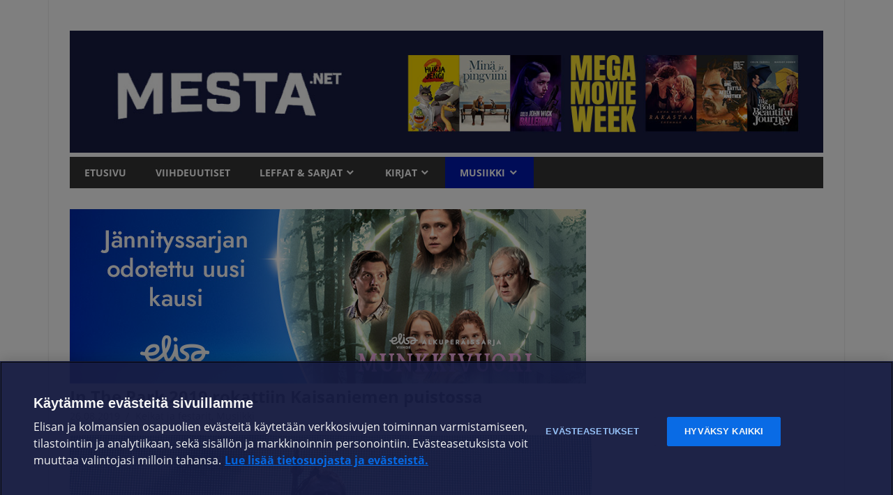

--- FILE ---
content_type: text/html; charset=UTF-8
request_url: https://mesta.net/in-the-park-2019-rokattiin-kaisaniemen-puistossa/
body_size: 21094
content:
<!DOCTYPE html>
<html lang="fi">

<head>

<!-- OneTrust Cookies Consent Notice start for mesta.net -->
<script src=https://cdn.cookielaw.org/scripttemplates/otSDKStub.js data-document-language="true" type="text/javascript" charset="UTF-8" data-domain-script="d47c6e25-4649-442e-9f4c-4bf07b653f47" ></script>
<script type="text/javascript">
function OptanonWrapper() { }
</script>
<!-- OneTrust Cookies Consent Notice end for mesta.net -->

<!-- Google Tag Manager -->
<script>(function(w,d,s,l,i){w[l]=w[l]||[];w[l].push({'gtm.start': new Date().getTime(),event:'gtm.js'});var f=d.getElementsByTagName(s)[0], j=d.createElement(s),dl=l!='dataLayer'?'&l='+l:'';j.async=true;j.src='https://www.googletagmanager.com/gtm.js?id='+i+dl;f.parentNode.insertBefore(j,f);})(window,document,'script','dataLayer','GTM-TPJVCMG');</script>

<!-- End Google Tag Manager -->

<meta charset="UTF-8">
<meta name="viewport" content="width=device-width, initial-scale=1">
<link rel="profile" href="http://gmpg.org/xfn/11">
<link rel="pingback" href="https://mesta.net/xmlrpc.php">

<title>In The Park 2019 rokattiin Kaisaniemen puistossa &#8211; Mesta.net</title>
<link rel='dns-prefetch' href='//ws.sharethis.com' />
<link rel='dns-prefetch' href='//fonts.googleapis.com' />
<link rel='dns-prefetch' href='//s.w.org' />
<link rel="alternate" type="application/rss+xml" title="Mesta.net &raquo; syöte" href="https://mesta.net/feed/" />
<link rel="alternate" type="application/rss+xml" title="Mesta.net &raquo; kommenttien syöte" href="https://mesta.net/comments/feed/" />
<link rel="alternate" type="application/rss+xml" title="Mesta.net &raquo; In The Park 2019 rokattiin Kaisaniemen puistossa kommenttien syöte" href="https://mesta.net/in-the-park-2019-rokattiin-kaisaniemen-puistossa/feed/" />
		<script type="text/javascript">
			window._wpemojiSettings = {"baseUrl":"https:\/\/s.w.org\/images\/core\/emoji\/12.0.0-1\/72x72\/","ext":".png","svgUrl":"https:\/\/s.w.org\/images\/core\/emoji\/12.0.0-1\/svg\/","svgExt":".svg","source":{"concatemoji":"https:\/\/mesta.net\/wp-includes\/js\/wp-emoji-release.min.js?ver=5.4.18"}};
			/*! This file is auto-generated */
			!function(e,a,t){var n,r,o,i=a.createElement("canvas"),p=i.getContext&&i.getContext("2d");function s(e,t){var a=String.fromCharCode;p.clearRect(0,0,i.width,i.height),p.fillText(a.apply(this,e),0,0);e=i.toDataURL();return p.clearRect(0,0,i.width,i.height),p.fillText(a.apply(this,t),0,0),e===i.toDataURL()}function c(e){var t=a.createElement("script");t.src=e,t.defer=t.type="text/javascript",a.getElementsByTagName("head")[0].appendChild(t)}for(o=Array("flag","emoji"),t.supports={everything:!0,everythingExceptFlag:!0},r=0;r<o.length;r++)t.supports[o[r]]=function(e){if(!p||!p.fillText)return!1;switch(p.textBaseline="top",p.font="600 32px Arial",e){case"flag":return s([127987,65039,8205,9895,65039],[127987,65039,8203,9895,65039])?!1:!s([55356,56826,55356,56819],[55356,56826,8203,55356,56819])&&!s([55356,57332,56128,56423,56128,56418,56128,56421,56128,56430,56128,56423,56128,56447],[55356,57332,8203,56128,56423,8203,56128,56418,8203,56128,56421,8203,56128,56430,8203,56128,56423,8203,56128,56447]);case"emoji":return!s([55357,56424,55356,57342,8205,55358,56605,8205,55357,56424,55356,57340],[55357,56424,55356,57342,8203,55358,56605,8203,55357,56424,55356,57340])}return!1}(o[r]),t.supports.everything=t.supports.everything&&t.supports[o[r]],"flag"!==o[r]&&(t.supports.everythingExceptFlag=t.supports.everythingExceptFlag&&t.supports[o[r]]);t.supports.everythingExceptFlag=t.supports.everythingExceptFlag&&!t.supports.flag,t.DOMReady=!1,t.readyCallback=function(){t.DOMReady=!0},t.supports.everything||(n=function(){t.readyCallback()},a.addEventListener?(a.addEventListener("DOMContentLoaded",n,!1),e.addEventListener("load",n,!1)):(e.attachEvent("onload",n),a.attachEvent("onreadystatechange",function(){"complete"===a.readyState&&t.readyCallback()})),(n=t.source||{}).concatemoji?c(n.concatemoji):n.wpemoji&&n.twemoji&&(c(n.twemoji),c(n.wpemoji)))}(window,document,window._wpemojiSettings);
		</script>
		<style type="text/css">
img.wp-smiley,
img.emoji {
	display: inline !important;
	border: none !important;
	box-shadow: none !important;
	height: 1em !important;
	width: 1em !important;
	margin: 0 .07em !important;
	vertical-align: -0.1em !important;
	background: none !important;
	padding: 0 !important;
}
</style>
	<link rel='stylesheet' id='beetle-custom-fonts-css'  href='https://mesta.net/wp-content/themes/beetle/assets/css/custom-fonts.css?ver=20180413' type='text/css' media='all' />
<link rel='stylesheet' id='wp-block-library-css'  href='https://mesta.net/wp-includes/css/dist/block-library/style.min.css?ver=5.4.18' type='text/css' media='all' />
<link rel='stylesheet' id='menu-image-css'  href='https://mesta.net/wp-content/plugins/menu-image/menu-image.css?ver=1.1' type='text/css' media='all' />
<link rel='stylesheet' id='ssbaFont-css'  href='//fonts.googleapis.com/css?family=Indie+Flower&#038;ver=5.4.18' type='text/css' media='all' />
<link rel='stylesheet' id='parent-style-css'  href='https://mesta.net/wp-content/themes/beetle/style.css?ver=5.4.18' type='text/css' media='all' />
<link rel='stylesheet' id='beetle-stylesheet-css'  href='https://mesta.net/wp-content/themes/beetle-child/style.css?ver=1.0.0' type='text/css' media='all' />
<style id='beetle-stylesheet-inline-css' type='text/css'>
.site-title, .site-description { position: absolute; clip: rect(1px, 1px, 1px, 1px); width: 1px; height: 1px; overflow: hidden; }
</style>
<link rel='stylesheet' id='genericons-css'  href='https://mesta.net/wp-content/themes/beetle/assets/genericons/genericons.css?ver=3.4.1' type='text/css' media='all' />
<link rel='stylesheet' id='themezee-related-posts-css'  href='https://mesta.net/wp-content/themes/beetle/assets/css/themezee-related-posts.css?ver=20160421' type='text/css' media='all' />
<link rel='stylesheet' id='beetle-slider-css'  href='https://mesta.net/wp-content/themes/beetle/assets/css/flexslider.css?ver=20170421' type='text/css' media='all' />
<link rel='stylesheet' id='beetle-pro-css'  href='https://mesta.net/wp-content/plugins/beetle-pro/assets/css/beetle-pro.css?ver=1.0.1' type='text/css' media='all' />
<link rel='stylesheet' id='beetle-pro-custom-stylesheet-css'  href='https://mesta.net/?beetle_pro_custom_css=1&#038;ver=5.4.18' type='text/css' media='all' />
<script type='text/javascript' src='https://mesta.net/wp-includes/js/jquery/jquery.js?ver=1.12.4-wp'></script>
<script type='text/javascript' src='https://mesta.net/wp-includes/js/jquery/jquery-migrate.min.js?ver=1.4.1'></script>
<!--[if lt IE 9]>
<script type='text/javascript' src='https://mesta.net/wp-content/themes/beetle/assets/js/html5shiv.min.js?ver=3.7.3'></script>
<![endif]-->
<script type='text/javascript'>
/* <![CDATA[ */
var beetle_menu_title = "Menu";
/* ]]> */
</script>
<script type='text/javascript' src='https://mesta.net/wp-content/themes/beetle/assets/js/navigation.js?ver=20160719'></script>
<script type='text/javascript' src='https://mesta.net/wp-content/themes/beetle/assets/js/jquery.flexslider-min.js?ver=2.6.0'></script>
<script type='text/javascript'>
/* <![CDATA[ */
var beetle_slider_params = {"animation":"slide","speed":"7000"};
/* ]]> */
</script>
<script type='text/javascript' src='https://mesta.net/wp-content/themes/beetle/assets/js/slider.js?ver=20170421'></script>
<link rel='https://api.w.org/' href='https://mesta.net/wp-json/' />
<link rel="EditURI" type="application/rsd+xml" title="RSD" href="https://mesta.net/xmlrpc.php?rsd" />
<link rel="wlwmanifest" type="application/wlwmanifest+xml" href="https://mesta.net/wp-includes/wlwmanifest.xml" /> 
<link rel='prev' title='Terveet Kädet, vielä kerran &#8211; Läjä Äijälältä luvassa lyhyen kiertueen verran pelkästään TK:n 80-luvun materiaalia' href='https://mesta.net/terveet-kadet-viela-kerran-laja-aijalalta-luvassa-lyhyen-kiertueen-verran-pelkastaan-tkn-80-luvun-materiaalia/' />
<link rel='next' title='Tänään TV:ssä kotimaisen leffakaunottaren ainoaksi jäänyt ohjaustyö &#8211; juopottelukohtausta sensuroitiin' href='https://mesta.net/tanaan-tvssa-kotimaisen-leffakaunottaren-ainoaksi-jaanyt-ohjaustyo-juopottelukohtausta-sensuroitiin-elokuvasta/' />
<meta name="generator" content="WordPress 5.4.18" />
<link rel="canonical" href="https://mesta.net/in-the-park-2019-rokattiin-kaisaniemen-puistossa/" />
<link rel='shortlink' href='https://mesta.net/?p=95586' />
<link rel="alternate" type="application/json+oembed" href="https://mesta.net/wp-json/oembed/1.0/embed?url=https%3A%2F%2Fmesta.net%2Fin-the-park-2019-rokattiin-kaisaniemen-puistossa%2F" />
<link rel="alternate" type="text/xml+oembed" href="https://mesta.net/wp-json/oembed/1.0/embed?url=https%3A%2F%2Fmesta.net%2Fin-the-park-2019-rokattiin-kaisaniemen-puistossa%2F&#038;format=xml" />

<!-- This site is using AdRotate v4.9 to display their advertisements - https://ajdg.solutions/products/adrotate-for-wordpress/ -->
<!-- AdRotate CSS -->
<style type="text/css" media="screen">
	.g { margin:0px; padding:0px; overflow:hidden; line-height:1; zoom:1; }
	.g img { height:auto; }
	.g-col { position:relative; float:left; }
	.g-col:first-child { margin-left: 0; }
	.g-col:last-child { margin-right: 0; }
	@media only screen and (max-width: 480px) {
		.g-col, .g-dyn, .g-single { width:100%; margin-left:0; margin-right:0; }
	}
</style>
<!-- /AdRotate CSS -->


            <!--/ Facebook Thumb Fixer Open Graph /-->
            <meta property="og:type" content="article" />
            <meta property="og:url" content="https://mesta.net/in-the-park-2019-rokattiin-kaisaniemen-puistossa/" />
            <meta property="og:title" content="In The Park 2019 rokattiin Kaisaniemen puistossa" />
            <meta property="og:description" content="In The Park 2019Liam Gallagher, Franz Ferdinand, Richard Ashcroft24.8.2019, Kaisaniemen puisto, Helsinki" />
            <meta property="og:site_name" content="Mesta.net" />
            <meta property="og:image" content="https://mesta.net/wp-content/uploads/2019/08/11-InthePark2019-160-–-Kopio.jpg" />
            <meta property="og:image:alt" content="" />
            <meta property="og:image:width" content="800" />
            <meta property="og:image:height" content="394" />

            <meta property="og:type" content="article" /> 
            <meta itemprop="description" content="In The Park 2019Liam Gallagher, Franz Ferdinand, Richard Ashcroft24.8.2019, Kaisaniemen puisto, Helsinki" />
            <meta itemprop="image" content="https://mesta.net/wp-content/uploads/2019/08/11-InthePark2019-160-–-Kopio.jpg" />

            <meta name="twitter:card" content="summary_large_image" />
            <meta name="twitter:url" content="https://mesta.net/in-the-park-2019-rokattiin-kaisaniemen-puistossa/" />
            <meta name="twitter:title" content="In The Park 2019 rokattiin Kaisaniemen puistossa" />
            <meta name="twitter:description" content="In The Park 2019Liam Gallagher, Franz Ferdinand, Richard Ashcroft24.8.2019, Kaisaniemen puisto, Helsinki" />
            <meta name="twitter:image" content="https://mesta.net/wp-content/uploads/2019/08/11-InthePark2019-160-–-Kopio.jpg" />

            

<script>(function(d, s, id){
                 var js, fjs = d.getElementsByTagName(s)[0];
                 if (d.getElementById(id)) {return;}
                 js = d.createElement(s); js.id = id;
                 js.src = "//connect.facebook.net/en_US/sdk.js#xfbml=1&version=v2.6";
                 fjs.parentNode.insertBefore(js, fjs);
               }(document, 'script', 'facebook-jssdk'));</script><style type="text/css">	.ssba {
									
									
									
									
								}
								.ssba img
								{
									width: 35px !important;
									padding: 6px;
									border:  0;
									box-shadow: none !important;
									display: inline !important;
									vertical-align: middle;
								}
								.ssba, .ssba a
								{
									text-decoration:none;
									border:0;
									background: none;
									font-family: Indie Flower;
									font-size: 	20px;
									
									font-weight: bold;
								}
								.fb_iframe_widget span { width: 146px !important; }</style><link rel="icon" href="https://mesta.net/wp-content/uploads/2021/01/cropped-mestanet-32x32.png" sizes="32x32" />
<link rel="icon" href="https://mesta.net/wp-content/uploads/2021/01/cropped-mestanet-192x192.png" sizes="192x192" />
<link rel="apple-touch-icon" href="https://mesta.net/wp-content/uploads/2021/01/cropped-mestanet-180x180.png" />
<meta name="msapplication-TileImage" content="https://mesta.net/wp-content/uploads/2021/01/cropped-mestanet-270x270.png" />
</head>

<body class="single single-post postid-95586 single-format-standard wp-custom-logo author-hidden">
<!-- Google Tag Manager (noscript) -->
<noscript><iframe src=https://www.googletagmanager.com/ns.html?id=GTM-TPJVCMG height="0" width="0" style="display:none;visibility:hidden"></iframe></noscript>
<!-- End Google Tag Manager (noscript) -->

	<div id="page" class="hfeed site">

		<a class="skip-link screen-reader-text" href="#content">Skip to content</a>

		<div id="header-bar" class="header-bar clearfix"><div id="header-social-icons" class="header-social-icons social-icons-navigation clearfix"><ul id="menu-social" class="social-icons-menu"><li id="menu-item-34773" class="menu-item menu-item-type-custom menu-item-object-custom menu-item-34773"><a href="https://www.facebook.com/elisasuomi" class='menu-image-title-after'><span class="menu-image-title"><span class="screen-reader-text">Facebook</span></span></a></li>
<li id="menu-item-34774" class="menu-item menu-item-type-custom menu-item-object-custom menu-item-34774"><a href="https://twitter.com/elisaoyj" class='menu-image-title-after'><span class="menu-image-title"><span class="screen-reader-text">Twitter</span></span></a></li>
<li id="menu-item-34775" class="menu-item menu-item-type-custom menu-item-object-custom menu-item-34775"><a href="https://www.youtube.com/user/elisa" class='menu-image-title-after'><span class="menu-image-title"><span class="screen-reader-text">Youtube</span></span></a></li>
</ul></div></div>
		<header id="masthead" class="site-header clearfix" role="banner">

			<div class="header-main container clearfix">

				<div id="logo" class="site-branding clearfix">

					<a href="https://mesta.net/" class="custom-logo-link" rel="home"><img width="1230" height="200" src="https://mesta.net/wp-content/uploads/2026/01/42222222.jpg" class="custom-logo" alt="Mesta.net" srcset="https://mesta.net/wp-content/uploads/2026/01/42222222.jpg 1230w, https://mesta.net/wp-content/uploads/2026/01/42222222-300x49.jpg 300w, https://mesta.net/wp-content/uploads/2026/01/42222222-768x125.jpg 768w, https://mesta.net/wp-content/uploads/2026/01/42222222-24x4.jpg 24w, https://mesta.net/wp-content/uploads/2026/01/42222222-36x6.jpg 36w, https://mesta.net/wp-content/uploads/2026/01/42222222-48x8.jpg 48w" sizes="(max-width: 1230px) 100vw, 1230px" /></a>					
			<p class="site-title"><a href="https://mesta.net/" rel="home">Mesta.net</a></p>

							
			<p class="site-description">Mesta.net</p>

		
				</div><!-- .site-branding -->

				<div class="header-widgets clearfix">

					
				</div><!-- .header-widgets -->

			</div><!-- .header-main -->

			<div id="main-navigation-wrap" class="primary-navigation-wrap container">

				<nav id="main-navigation" class="primary-navigation navigation clearfix" role="navigation">
					<ul id="menu-paavalikko" class="main-navigation-menu"><li id="menu-item-34759" class="menu-item menu-item-type-custom menu-item-object-custom menu-item-home menu-item-34759"><a href="https://mesta.net" class='menu-image-title-after'><span class="menu-image-title">Etusivu</span></a></li>
<li id="menu-item-34763" class="menu-item menu-item-type-taxonomy menu-item-object-category menu-item-34763"><a href="https://mesta.net/kategoria/televisio/" class='menu-image-title-after'><span class="menu-image-title">Viihdeuutiset</span></a></li>
<li id="menu-item-34761" class="menu-item menu-item-type-taxonomy menu-item-object-category menu-item-has-children menu-item-34761"><a href="https://mesta.net/kategoria/elokuva/" class='menu-image-title-after'><span class="menu-image-title">Leffat &#038; sarjat</span></a>
<ul class="sub-menu">
	<li id="menu-item-34794" class="menu-item menu-item-type-taxonomy menu-item-object-category menu-item-34794"><a href="https://mesta.net/kategoria/elokuva/arvostelut-leffa/" class='menu-image-title-after'><span class="menu-image-title">Arvostelut</span></a></li>
	<li id="menu-item-34795" class="menu-item menu-item-type-taxonomy menu-item-object-category menu-item-34795"><a href="https://mesta.net/kategoria/elokuva/haastattelut-leffa/" class='menu-image-title-after'><span class="menu-image-title">Haastattelut</span></a></li>
</ul>
</li>
<li id="menu-item-34760" class="menu-item menu-item-type-taxonomy menu-item-object-category menu-item-has-children menu-item-34760"><a href="https://mesta.net/kategoria/kirjat/" class='menu-image-title-after'><span class="menu-image-title">Kirjat</span></a>
<ul class="sub-menu">
	<li id="menu-item-34796" class="menu-item menu-item-type-taxonomy menu-item-object-category menu-item-34796"><a href="https://mesta.net/kategoria/kirjat/arvostelut-kirja/" class='menu-image-title-after'><span class="menu-image-title">Arvostelut</span></a></li>
	<li id="menu-item-34764" class="menu-item menu-item-type-taxonomy menu-item-object-category menu-item-34764"><a href="https://mesta.net/kategoria/kirjat/haastattelut/" class='menu-image-title-after'><span class="menu-image-title">Haastattelut</span></a></li>
</ul>
</li>
<li id="menu-item-34762" class="menu-item menu-item-type-taxonomy menu-item-object-category current-post-ancestor current-menu-parent current-post-parent menu-item-has-children menu-item-34762"><a href="https://mesta.net/kategoria/musiikki/" class='menu-image-title-after'><span class="menu-image-title">Musiikki</span></a>
<ul class="sub-menu">
	<li id="menu-item-34797" class="menu-item menu-item-type-taxonomy menu-item-object-category menu-item-34797"><a href="https://mesta.net/kategoria/musiikki/arvostelut-musiikki/" class='menu-image-title-after'><span class="menu-image-title">Arvostelut</span></a></li>
	<li id="menu-item-34765" class="menu-item menu-item-type-taxonomy menu-item-object-category current-post-ancestor current-menu-parent current-post-parent menu-item-34765"><a href="https://mesta.net/kategoria/musiikki/keikat-ja-festarit/" class='menu-image-title-after'><span class="menu-image-title">Keikat ja festarit</span></a></li>
</ul>
</li>
</ul>				</nav><!-- #main-navigation -->

			</div>

		</header><!-- #masthead -->

		
		<div id="content" class="site-content container clearfix">

			
	<section id="primary" class="content-area">
		<main id="main" class="site-main" role="main">

<div class="g g-1"><div class="g-single a-3"><a class="gofollow" data-track="MywxLDEsNjA=" href="https://elisaviihde.fi/ruutu/"><img src="https://mesta.net/wp-content/uploads/2025/12/Mestanet_munkkivuori_740x250.jpg"/></a></div></div>				
		
<article id="post-95586" class="post-95586 post type-post status-publish format-standard has-post-thumbnail hentry category-keikat-ja-festarit category-musiikki tag-alex-kapranos tag-franz-ferdinand tag-in-the-park-2019 tag-liam-gallagher tag-oasis tag-richard-ashcroft tag-the-verve">

	<header class="entry-header">

		<h1 class="entry-title">In The Park 2019 rokattiin Kaisaniemen puistossa</h1>
		<div class="entry-meta"><span class="meta-date"><a href="https://mesta.net/in-the-park-2019-rokattiin-kaisaniemen-puistossa/" title="23:31" rel="bookmark"><time class="entry-date published updated" datetime="2019-08-26T23:31:26+02:00">26.08.2019</time></a></span><span class="meta-author"> <span class="author vcard"><a class="url fn n" href="https://mesta.net/author/petri/" title="View all posts by Petri Kipinä" rel="author">Petri Kipinä</a></span></span><span class="meta-category"> <a href="https://mesta.net/kategoria/musiikki/keikat-ja-festarit/" rel="category tag">Keikat ja festarit</a>, <a href="https://mesta.net/kategoria/musiikki/" rel="category tag">Musiikki</a></span></div>
	</header><!-- .entry-header -->

	<img width="800" height="394" src="https://mesta.net/wp-content/uploads/2019/08/11-InthePark2019-160-–-Kopio.jpg" class="attachment-post-thumbnail size-post-thumbnail wp-post-image" alt="" srcset="https://mesta.net/wp-content/uploads/2019/08/11-InthePark2019-160-–-Kopio.jpg 800w, https://mesta.net/wp-content/uploads/2019/08/11-InthePark2019-160-–-Kopio-300x148.jpg 300w, https://mesta.net/wp-content/uploads/2019/08/11-InthePark2019-160-–-Kopio-768x378.jpg 768w, https://mesta.net/wp-content/uploads/2019/08/11-InthePark2019-160-–-Kopio-24x12.jpg 24w, https://mesta.net/wp-content/uploads/2019/08/11-InthePark2019-160-–-Kopio-36x18.jpg 36w, https://mesta.net/wp-content/uploads/2019/08/11-InthePark2019-160-–-Kopio-48x24.jpg 48w" sizes="(max-width: 800px) 100vw, 800px" />
	<div class="entry-content clearfix">

		cookie not set

--- FILE ---
content_type: text/css
request_url: https://mesta.net/wp-content/themes/beetle-child/style.css?ver=1.0.0
body_size: 3504
content:
/*
 Theme Name:   Beetle Child
 Theme URI:    http://example.com/twenty-fifteen-child/
 Description:  Beetle Child Theme
 Author:       Mika Rantanen
 Author URI:   http://example.com
 Template:     beetle
 Version:      1.0.0
 License:      GNU General Public License v2 or later
 License URI:  http://www.gnu.org/licenses/gpl-2.0.html
 Tags:         light, dark, two-columns, right-sidebar, responsive-layout, accessibility-ready
 Text Domain:  beetle-child
*/
.header-main {
        padding-top: 0 !important;
        padding-bottom: 0 !important;
}

.main-navigation-menu li.current-category-parent,
.main-navigation-menu li.current-menu-parent,
.main-navigation-menu li.current-post-parent,
.main-navigation-menu li.current-post-ancestor,
.main-navigation-menu li.current-menu-item > a {
         background: #0019af !important; /*#cc77bb;*/
}
.main-navigation-menu li.current-category-parent,
.main-navigation-menu li.current-menu-parent,
.main-navigation-menu li.current-post-parent,
.main-navigation-menu li.current-post-ancestor,
.main-navigation-menu li.current-menu-item > a {
   background: none;
   text-decoration: none !important;
}

/* Flexslider.css modifications */
.post-slider .zeeslide .slide-post {
	background: rgba(0,0,0,0.7) !important;
	border: none !important;
	left: 10% !important;
	width: auto !important;
	top: 65% !important;
}

.post-slider .zeeslide .slide-post a {
	color: #fff;
	text-transform: uppercase;
	font-weight: lighter;
}

.post-slider .zeeslide .slide-content {
	padding: 0.5em !important;
}
@media only screen and (max-width: 60em) {
/*
	.post-slider .zeeslide .slide-post {
		width: 50%;
		left: 25%;
	}

	.post-slider .zeeslide .slide-content {
		padding: 1.5em;
	}
*/
}

@media only screen and (max-width: 50em) {
/*
	.post-slider .zeeslide .slide-post {
		width: 60%;
		border-width: 0.5em;
		left: 20%;
	}

	.post-slider .zeeslide .slide-content {
		padding: 1em 1.5em;
	}
*/
}

@media only screen and (max-width: 40em) {

	.post-slider .zeeslide .slide-post {
		border: none !important;
		padding-left: 0.5em !important;
	}
}

    .emb-container {
      position: relative;
      max-width: 495px;
      height: 200px; /* Adjust the height as needed */
      background: url('https://mesta.net/wp-content/uploads/2023/12/mesta-embed-social-300x121.jpg') center/cover no-repeat; 
      color: white;
      text-align: center;
      display: flex;
      align-items: center;
      justify-content: center;
      opacity: 2.0;
    }

    .overlay-text {
      position: absolute;
      top: 50%;
      left: 50%;
      transform: translate(-50%, -50%);
      font-family: Verdana;
      font-size: 12px;
      font-weight: bold;
      text-shadow: 2px 2px 4px rgba(0, 0, 0, 0.7);
    }
    .cookie-settings-text {
      font-size: 13px;
    }

  .elisaesports-emb-buttons {
      position: absolute;
      top: 50%;
      left: 50%;
      transform: translate(-50%, -50%);
      font-size: 13px;
      font-weight: bold;
      text-shadow: 2px 2px 4px rgba(0, 0, 0, 0.7);
      line-height: 15px;
}

.elisaesports-emb-buttons button {
  background: white;
  border-color: white;
  color: black;
  padding: 8px 12px;
  font-size: 13px;
  border-width: 2px;
  margin: 15px 0px 0px 0px;
}

.elisaesports-emb-buttons button:hover {
  background: transparent;
  color: white;
}

.elisaesports-emb-buttons a {
  font-size: 12px;
  font-family: Verdana;
  color: white !important;
  text-decoration: underline;
}
